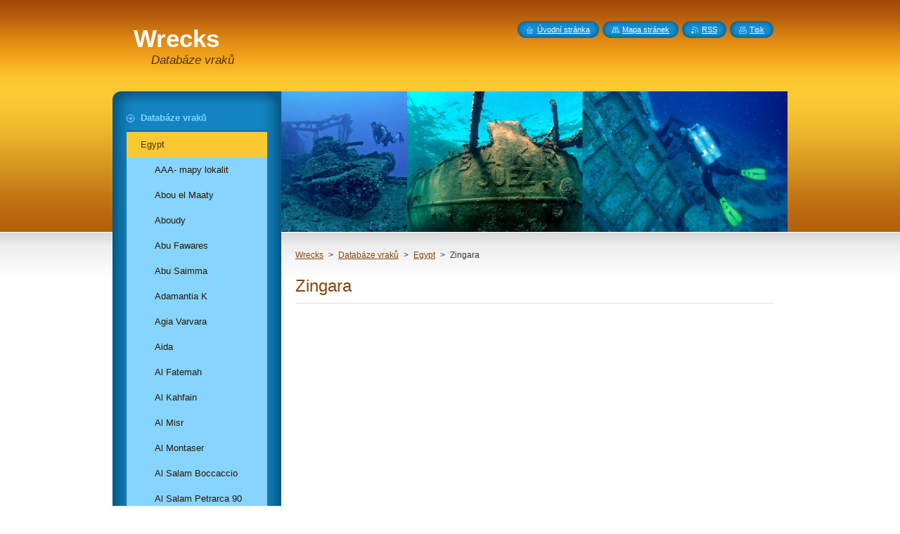

--- FILE ---
content_type: text/html; charset=UTF-8
request_url: https://www.wrecks.cz/sluzby/egypt/zingara/
body_size: 7537
content:
<!--[if lte IE 9]><!DOCTYPE HTML PUBLIC "-//W3C//DTD HTML 4.01 Transitional//EN" "https://www.w3.org/TR/html4/loose.dtd"><![endif]-->
<!DOCTYPE html>
<!--[if IE]><html class="ie" lang="cs"><![endif]-->
<!--[if gt IE 9]><!--> 
<html lang="cs">
<!--<![endif]-->
    <head>
        <!--[if lt IE 8]><meta http-equiv="X-UA-Compatible" content="IE=EmulateIE7"><![endif]--><!--[if IE 8]><meta http-equiv="X-UA-Compatible" content="IE=EmulateIE8"><![endif]--><!--[if IE 9]><meta http-equiv="X-UA-Compatible" content="IE=EmulateIE9"><![endif]-->
        <base href="https://www.wrecks.cz/">
  <meta charset="utf-8">
  <meta name="description" content="">
  <meta name="keywords" content="">
  <meta name="generator" content="Webnode">
  <meta name="apple-mobile-web-app-capable" content="yes">
  <meta name="apple-mobile-web-app-status-bar-style" content="black">
  <meta name="format-detection" content="telephone=no">
    <link rel="icon" type="image/svg+xml" href="/favicon.svg" sizes="any">  <link rel="icon" type="image/svg+xml" href="/favicon16.svg" sizes="16x16">  <link rel="icon" href="/favicon.ico"><link rel="canonical" href="https://www.wrecks.cz/sluzby/egypt/zingara/">
<script type="text/javascript">(function(i,s,o,g,r,a,m){i['GoogleAnalyticsObject']=r;i[r]=i[r]||function(){
			(i[r].q=i[r].q||[]).push(arguments)},i[r].l=1*new Date();a=s.createElement(o),
			m=s.getElementsByTagName(o)[0];a.async=1;a.src=g;m.parentNode.insertBefore(a,m)
			})(window,document,'script','//www.google-analytics.com/analytics.js','ga');ga('create', 'UA-797705-6', 'auto',{"name":"wnd_header"});ga('wnd_header.set', 'dimension1', 'W1');ga('wnd_header.set', 'anonymizeIp', true);ga('wnd_header.send', 'pageview');var pageTrackerAllTrackEvent=function(category,action,opt_label,opt_value){ga('send', 'event', category, action, opt_label, opt_value)};</script>
  <link rel="alternate" type="application/rss+xml" href="https://wrecks.eu/rss/all.xml" title="">
<!--[if lte IE 9]><style type="text/css">.cke_skin_webnode iframe {vertical-align: baseline !important;}</style><![endif]-->
        <title>Zingara :: Wrecks</title>
        <meta name="robots" content="index, follow">
        <meta name="googlebot" content="index, follow">
        <link href="https://d11bh4d8fhuq47.cloudfront.net/_system/skins/v8/50000950/css/style.css" rel="stylesheet" type="text/css" media="screen,projection,handheld,tv">
        <link href="https://d11bh4d8fhuq47.cloudfront.net/_system/skins/v8/50000950/css/print.css" rel="stylesheet" type="text/css" media="print">
        <script type="text/javascript" src="https://d11bh4d8fhuq47.cloudfront.net/_system/skins/v8/50000950/js/functions.js"></script>
        <!--[if IE]>
            <script type="text/javascript" src="https://d11bh4d8fhuq47.cloudfront.net/_system/skins/v8/50000950/js/functions-ie.js"></script>
        <![endif]-->
        <!--[if IE 6]>
            <script type="text/javascript" src="https://d11bh4d8fhuq47.cloudfront.net/_system/skins/v8/50000950/js/png.js"></script>
            <script type="text/javascript">
                DD_belatedPNG.fix('#menuzone, #menuzoneBottom, .homepage, .sitemap, .rss, .print, .homepage span, .sitemap span, .rss span, .print span, #sidebar .boxTitle, #fulltextSearchText, #fulltextSearchButton, #leftSide .boxTitle');
            </script>
        <![endif]-->
    
				<script type="text/javascript">
				/* <![CDATA[ */
					
					if (typeof(RS_CFG) == 'undefined') RS_CFG = new Array();
					RS_CFG['staticServers'] = new Array('https://d11bh4d8fhuq47.cloudfront.net/');
					RS_CFG['skinServers'] = new Array('https://d11bh4d8fhuq47.cloudfront.net/');
					RS_CFG['filesPath'] = 'https://www.wrecks.cz/_files/';
					RS_CFG['filesAWSS3Path'] = 'https://28fe5b235d.clvaw-cdnwnd.com/8d69da0aee97ed3f7157e10ff9dbd4ae/';
					RS_CFG['lbClose'] = 'Zavřít';
					RS_CFG['skin'] = 'default';
					if (!RS_CFG['labels']) RS_CFG['labels'] = new Array();
					RS_CFG['systemName'] = 'Webnode';
						
					RS_CFG['responsiveLayout'] = 0;
					RS_CFG['mobileDevice'] = 0;
					RS_CFG['labels']['copyPasteSource'] = 'Více zde:';
					
				/* ]]> */
				</script><script type="text/javascript" src="https://d11bh4d8fhuq47.cloudfront.net/_system/client/js/compressed/frontend.package.1-3-108.js?ph=28fe5b235d"></script><style type="text/css">#content .diskuze label.postTextLabel {display: inherit !important;}</style></head>
    <body>
    <div id="siteBg">
        <div id="site">
            
            <!-- HEADER -->
            <div id="header">
                <div id="logozone">
                    <div id="logo"><a href="home/" title="Přejít na úvodní stránku."><span id="rbcSystemIdentifierLogo">Wrecks</span></a></div>                    <p id="moto"><span id="rbcCompanySlogan" class="rbcNoStyleSpan">Databáze vraků</span></p>
                </div>
            </div>
            <!-- /HEADER -->

            <div class="cleaner"><!-- / --></div>

            <!-- MAIN -->
            <div id="mainWide">
                <div id="mainContent">

                    <div id="contentRow">
                        <!-- ILLUSTRATION -->
                        <div id="illustration">
                            <img src="https://28fe5b235d.clvaw-cdnwnd.com/8d69da0aee97ed3f7157e10ff9dbd4ae/200005819-0507606015/50000000.jpg?ph=28fe5b235d" width="720" height="200" alt="">                        </div>
                        <!-- /ILLUSTRATION -->

                        <div class="cleaner"><!-- / --></div>

                        <!-- CONTENT -->
                        <div id="content">

                            <!-- NAVIGATOR -->
                            <div id="pageNavigator" class="rbcContentBlock">        <div id="navizone" class="navigator">                       <a class="navFirstPage" href="/home/">Wrecks</a>      <span><span> &gt; </span></span>          <a href="/vraky/">Databáze vraků</a>      <span><span> &gt; </span></span>          <a href="/sluzby/egypt/">Egypt</a>      <span><span> &gt; </span></span>          <span id="navCurrentPage">Zingara</span>               </div>              <div class="cleaner"><!-- / --></div>        </div>                            <!-- /NAVIGATOR -->

                            <div class="cleaner"><!-- / --></div>

                            

      <div class="box wsw">
          <div class="boxContentBorder"><div class="boxContent">

		<h1>Zingara</h1>
                       
          </div></div>
        </div>
      
        <div class="cleaner"><!-- / --></div>

		
                            <div class="cleaner"><!-- / --></div>

                        </div>
                        <!-- /CONTENT -->
                    </div>

                    <!-- SIDEBAR -->
                    <div id="sidebar">
   
                        <!-- MENU -->
                        


      <div id="menuzone">
        <div id="menuzoneBottom">
            <div id="menuzoneContent">


		<ul class="menu">
	<li class="open first selected">
  
      <a href="/vraky/">
    
      <span>Databáze vraků</span>
      
  </a>
  
  
	<ul class="level1">
		<li class="first selected">
  
      <a href="/sluzby/egypt/">
    
      <span>Egypt</span>
      
  </a>
  
  
		<ul class="level2">
			<li class="first">
  
      <a href="/sluzby/egypt/aaa-mapy-lokalit/">
    
      <span>AAA- mapy lokalit</span>
      
  </a>
  
  </li>
			<li>
  
      <a href="/sluzby/egypt/abou-el-maaty/">
    
      <span>Abou el Maaty</span>
      
  </a>
  
  </li>
			<li>
  
      <a href="/sluzby/egypt/aboudy/">
    
      <span>Aboudy</span>
      
  </a>
  
  </li>
			<li>
  
      <a href="/sluzby/egypt/abu-fawares/">
    
      <span>Abu Fawares</span>
      
  </a>
  
  </li>
			<li>
  
      <a href="/sluzby/egypt/abu-saimma/">
    
      <span>Abu Saimma</span>
      
  </a>
  
  </li>
			<li>
  
      <a href="/sluzby/egypt/adamantia-k/">
    
      <span>Adamantia K</span>
      
  </a>
  
  </li>
			<li>
  
      <a href="/sluzby/egypt/agia-varvara/">
    
      <span>Agia Varvara</span>
      
  </a>
  
  </li>
			<li>
  
      <a href="/sluzby/egypt/aida/">
    
      <span>Aida</span>
      
  </a>
  
  </li>
			<li>
  
      <a href="/sluzby/egypt/al-fatemah/">
    
      <span>Al Fatemah</span>
      
  </a>
  
  </li>
			<li>
  
      <a href="/sluzby/egypt/al-kahfain/">
    
      <span>Al Kahfain</span>
      
  </a>
  
  </li>
			<li>
  
      <a href="/sluzby/egypt/al-misr/">
    
      <span>Al Misr</span>
      
  </a>
  
  </li>
			<li>
  
      <a href="/sluzby/egypt/al-montaser/">
    
      <span>Al Montaser</span>
      
  </a>
  
  </li>
			<li>
  
      <a href="/sluzby/egypt/al-salam-boccaccio/">
    
      <span>Al Salam Boccaccio</span>
      
  </a>
  
  </li>
			<li>
  
      <a href="/sluzby/egypt/al-salam-petrarca-90/">
    
      <span>Al Salam Petrarca 90</span>
      
  </a>
  
  </li>
			<li>
  
      <a href="/sluzby/egypt/alaska/">
    
      <span>Alaska</span>
      
  </a>
  
  </li>
			<li>
  
      <a href="/sluzby/egypt/al-qamar-al-saudi-al-masri/">
    
      <span>Al Qamar Al Saudi Al Masri</span>
      
  </a>
  
  </li>
			<li>
  
      <a href="/sluzby/egypt/anthios-3/">
    
      <span>Anthios 3</span>
      
  </a>
  
  </li>
			<li>
  
      <a href="/sluzby/egypt/athena-livanos/">
    
      <span>Athena Livanos</span>
      
  </a>
  
  </li>
			<li>
  
      <a href="/sluzby/egypt/atlas/">
    
      <span>Atlas</span>
      
  </a>
  
  </li>
			<li>
  
      <a href="/sluzby/egypt/attiki/">
    
      <span>Attiki</span>
      
  </a>
  
  </li>
			<li>
  
      <a href="/sluzby/egypt/aya-varvara/">
    
      <span>Aya Varvara</span>
      
  </a>
  
  </li>
			<li>
  
      <a href="/sluzby/egypt/bacchis/">
    
      <span>Bacchis</span>
      
  </a>
  
  </li>
			<li>
  
      <a href="/sluzby/egypt/bafra/">
    
      <span>Bafra</span>
      
  </a>
  
  </li>
			<li>
  
      <a href="/sluzby/egypt/bakr/">
    
      <span>Bakr</span>
      
  </a>
  
  </li>
			<li>
  
      <a href="/sluzby/egypt/barge-at-bluff-point/">
    
      <span>Barge at Bluff Point</span>
      
  </a>
  
  </li>
			<li>
  
      <a href="/sluzby/egypt/belina/">
    
      <span>Belina</span>
      
  </a>
  
  </li>
			<li>
  
      <a href="/sluzby/egypt/bertram-rickmers/">
    
      <span>Bertram Rickmers</span>
      
  </a>
  
  </li>
			<li>
  
      <a href="/sluzby/egypt/birchwood-ii/">
    
      <span>Birchwood II</span>
      
  </a>
  
  </li>
			<li>
  
      <a href="/sluzby/egypt/blue-fish/">
    
      <span>Blue Fish</span>
      
  </a>
  
  </li>
			<li>
  
      <a href="/sluzby/egypt/cape-clear/">
    
      <span>Cape Clear</span>
      
  </a>
  
  </li>
			<li>
  
      <a href="/sluzby/egypt/carina/">
    
      <span>Carina</span>
      
  </a>
  
  </li>
			<li>
  
      <a href="/sluzby/egypt/carlisle/">
    
      <span>Carlisle</span>
      
  </a>
  
  </li>
			<li>
  
      <a href="/sluzby/egypt/carnatic/">
    
      <span>Carnatic</span>
      
  </a>
  
  </li>
			<li>
  
      <a href="/sluzby/egypt/cedar-pride/">
    
      <span>Cedar Pride</span>
      
  </a>
  
  </li>
			<li>
  
      <a href="/sluzby/egypt/coaster-expres/">
    
      <span>Coaster Expres</span>
      
  </a>
  
  </li>
			<li>
  
      <a href="/sluzby/egypt/colona-iv/">
    
      <span>Colona IV</span>
      
  </a>
  
  </li>
			<li>
  
      <a href="/sluzby/egypt/cormorant/">
    
      <span>Cormorant</span>
      
  </a>
  
  </li>
			<li>
  
      <a href="/sluzby/egypt/dacca/">
    
      <span>Dacca</span>
      
  </a>
  
  </li>
			<li>
  
      <a href="/sluzby/egypt/dominant/">
    
      <span>Dominant</span>
      
  </a>
  
  </li>
			<li>
  
      <a href="/sluzby/egypt/dunraven/">
    
      <span>Dunraven</span>
      
  </a>
  
  </li>
			<li>
  
      <a href="/sluzby/egypt/edenmoor/">
    
      <span>Edenmoor</span>
      
  </a>
  
  </li>
			<li>
  
      <a href="/sluzby/egypt/el-arish-el-tor/">
    
      <span>El Arish El Tor</span>
      
  </a>
  
  </li>
			<li>
  
      <a href="/sluzby/egypt/el-melik/">
    
      <span>El Melik</span>
      
  </a>
  
  </li>
			<li>
  
      <a href="/sluzby/egypt/el-mina/">
    
      <span>El Mina</span>
      
  </a>
  
  </li>
			<li>
  
      <a href="/sluzby/egypt/elliot/">
    
      <span>Elliot</span>
      
  </a>
  
  </li>
			<li>
  
      <a href="/sluzby/egypt/emperor-fraser/">
    
      <span>Emperor Fraser</span>
      
  </a>
  
  </li>
			<li>
  
      <a href="/sluzby/egypt/endymion/">
    
      <span>Endymion</span>
      
  </a>
  
  </li>
			<li>
  
      <a href="/sluzby/egypt/excalibur/">
    
      <span>Excalibur</span>
      
  </a>
  
  </li>
			<li>
  
      <a href="/sluzby/egypt/farah-ii/">
    
      <span>Farah II</span>
      
  </a>
  
  </li>
			<li>
  
      <a href="/sluzby/egypt/frachter-von-salol/">
    
      <span>Frachter von Salol</span>
      
  </a>
  
  </li>
			<li>
  
      <a href="/sluzby/egypt/ghiannis-d/">
    
      <span>Ghiannis D</span>
      
  </a>
  
  </li>
			<li>
  
      <a href="/sluzby/egypt/gulf-fleet-11/">
    
      <span>Gulf Fleet 11</span>
      
  </a>
  
  </li>
			<li>
  
      <a href="/sluzby/egypt/gulf-fleet-31/">
    
      <span>Gulf Fleet 31</span>
      
  </a>
  
  </li>
			<li>
  
      <a href="/sluzby/egypt/hadia/">
    
      <span>Hadia</span>
      
  </a>
  
  </li>
			<li>
  
      <a href="/sluzby/egypt/hamada/">
    
      <span>Hamada</span>
      
  </a>
  
  </li>
			<li>
  
      <a href="/sluzby/egypt/hassab-allah/">
    
      <span>Hassab Allah</span>
      
  </a>
  
  </li>
			<li>
  
      <a href="/sluzby/egypt/hatour/">
    
      <span>Hatour</span>
      
  </a>
  
  </li>
			<li>
  
      <a href="/sluzby/egypt/hay-daroma/">
    
      <span>Hay Daroma</span>
      
  </a>
  
  </li>
			<li>
  
      <a href="/sluzby/egypt/hebet-allah/">
    
      <span>Hebat Allah</span>
      
  </a>
  
  </li>
			<li>
  
      <a href="/sluzby/egypt/hlidkovy-clun/">
    
      <span>Hlídkový člun</span>
      
  </a>
  
  </li>
			<li>
  
      <a href="/sluzby/egypt/hong-kong/">
    
      <span>Hong Kong</span>
      
  </a>
  
  </li>
			<li>
  
      <a href="/sluzby/egypt/chrisoula-k/">
    
      <span>Chrisoula K</span>
      
  </a>
  
  </li>
			<li>
  
      <a href="/sluzby/egypt/christibal/">
    
      <span>Christibal</span>
      
  </a>
  
  </li>
			<li>
  
      <a href="/sluzby/egypt/ibn-batouta/">
    
      <span>Ibn Batouta</span>
      
  </a>
  
  </li>
			<li>
  
      <a href="/sluzby/egypt/indian-enterprise/">
    
      <span>Indian Enterprise</span>
      
  </a>
  
  </li>
			<li>
  
      <a href="/sluzby/egypt/iry-b/">
    
      <span>Iry B</span>
      
  </a>
  
  </li>
			<li>
  
      <a href="/sluzby/egypt/jachta-dahab/">
    
      <span>Jachta - Dahab</span>
      
  </a>
  
  </li>
			<li>
  
      <a href="/sluzby/egypt/jasmine/">
    
      <span>Jasmine</span>
      
  </a>
  
  </li>
			<li>
  
      <a href="/sluzby/egypt/jolanda/">
    
      <span>Jolanda</span>
      
  </a>
  
  </li>
			<li>
  
      <a href="/sluzby/egypt/joulia/">
    
      <span>Joulia</span>
      
  </a>
  
  </li>
			<li>
  
      <a href="/sluzby/egypt/kaptain-kissa/">
    
      <span>Kaptain Kissa</span>
      
  </a>
  
  </li>
			<li>
  
      <a href="/sluzby/egypt/khanka-rusian-wreck/">
    
      <span>Khanka - Rusian Wreck</span>
      
  </a>
  
  </li>
			<li>
  
      <a href="/sluzby/egypt/khartoum/">
    
      <span>Khartoum</span>
      
  </a>
  
  </li>
			<li>
  
      <a href="/sluzby/egypt/kimon-m/">
    
      <span>Kimon M</span>
      
  </a>
  
  </li>
			<li>
  
      <a href="/sluzby/egypt/kingston/">
    
      <span>Kingston</span>
      
  </a>
  
  </li>
			<li>
  
      <a href="/sluzby/egypt/kormoran-zingara/">
    
      <span>Kormoran - Zingara</span>
      
  </a>
  
  </li>
			<li>
  
      <a href="/sluzby/egypt/lara/">
    
      <span>Lara</span>
      
  </a>
  
  </li>
			<li>
  
      <a href="/sluzby/egypt/laura-security/">
    
      <span>Laura Security</span>
      
  </a>
  
  </li>
			<li>
  
      <a href="/sluzby/egypt/leichter/">
    
      <span>Leichter</span>
      
  </a>
  
  </li>
			<li>
  
      <a href="/sluzby/egypt/loullia/">
    
      <span>Loullia</span>
      
  </a>
  
  </li>
			<li>
  
      <a href="/sluzby/egypt/lyra/">
    
      <span>Lyra</span>
      
  </a>
  
  </li>
			<li>
  
      <a href="/sluzby/egypt/maclimar/">
    
      <span>Madimar</span>
      
  </a>
  
  </li>
			<li>
  
      <a href="/sluzby/egypt/maidan/">
    
      <span>Maidan</span>
      
  </a>
  
  </li>
			<li>
  
      <a href="/sluzby/egypt/maldive-transport/">
    
      <span>Maldive Transport</span>
      
  </a>
  
  </li>
			<li>
  
      <a href="/sluzby/egypt/marcus/">
    
      <span>Marcus</span>
      
  </a>
  
  </li>
			<li>
  
      <a href="/sluzby/egypt/maria-shroder/">
    
      <span>Maria Shroder</span>
      
  </a>
  
  </li>
			<li>
  
      <a href="/sluzby/egypt/million-hope/">
    
      <span>Million Hope</span>
      
  </a>
  
  </li>
			<li>
  
      <a href="/sluzby/egypt/mohamed-hasabella/">
    
      <span>Mohamed Hasabella</span>
      
  </a>
  
  </li>
			<li>
  
      <a href="/sluzby/egypt/muhalsua/">
    
      <span>Muhalsua</span>
      
  </a>
  
  </li>
			<li>
  
      <a href="/sluzby/egypt/muhansa/">
    
      <span>Muhansa</span>
      
  </a>
  
  </li>
			<li>
  
      <a href="/sluzby/egypt/myngs/">
    
      <span>Myngs</span>
      
  </a>
  
  </li>
			<li>
  
      <a href="/sluzby/egypt/neetz/">
    
      <span>Neetz</span>
      
  </a>
  
  </li>
			<li>
  
      <a href="/sluzby/egypt/neptuna/">
    
      <span>Neptuna</span>
      
  </a>
  
  </li>
			<li>
  
      <a href="/sluzby/egypt/niger-basin/">
    
      <span>Niger Basin</span>
      
  </a>
  
  </li>
			<li>
  
      <a href="/sluzby/egypt/nohed/">
    
      <span>Nohed</span>
      
  </a>
  
  </li>
			<li>
  
      <a href="/sluzby/egypt/numidia/">
    
      <span>Numidia</span>
      
  </a>
  
  </li>
			<li>
  
      <a href="/sluzby/egypt/oil-rig/">
    
      <span>Oil Rig</span>
      
  </a>
  
  </li>
			<li>
  
      <a href="/sluzby/egypt/oldens/">
    
      <span>Oldens</span>
      
  </a>
  
  </li>
			<li>
  
      <a href="/sluzby/egypt/oligarch/">
    
      <span>Oligarch</span>
      
  </a>
  
  </li>
			<li>
  
      <a href="/sluzby/egypt/ottoman-trader/">
    
      <span>Ottoman Trader</span>
      
  </a>
  
  </li>
			<li>
  
      <a href="/sluzby/egypt/patra/">
    
      <span>Patra</span>
      
  </a>
  
  </li>
			<li>
  
      <a href="/sluzby/egypt/patrolien-boat/">
    
      <span>Patrolien Boat</span>
      
  </a>
  
  </li>
			<li>
  
      <a href="/sluzby/egypt/poliagos/">
    
      <span>Poliagos</span>
      
  </a>
  
  </li>
			<li>
  
      <a href="/sluzby/egypt/pollalgos/">
    
      <span>Pollalgos</span>
      
  </a>
  
  </li>
			<li>
  
      <a href="/sluzby/egypt/pride-of-salam-95/">
    
      <span>Pride of Al Salam 95</span>
      
  </a>
  
  </li>
			<li>
  
      <a href="/sluzby/egypt/quesir-wreck/">
    
      <span>Quesir Wreck</span>
      
  </a>
  
  </li>
			<li>
  
      <a href="/sluzby/egypt/rala-1/">
    
      <span>Rala 1</span>
      
  </a>
  
  </li>
			<li>
  
      <a href="/sluzby/egypt/rosalie-moller/">
    
      <span>Rosalie Moller</span>
      
  </a>
  
  </li>
			<li>
  
      <a href="/sluzby/egypt/rosetta/">
    
      <span>Rosetta</span>
      
  </a>
  
  </li>
			<li>
  
      <a href="/sluzby/egypt/rybarska-lod/">
    
      <span>Rybářská loď</span>
      
  </a>
  
  </li>
			<li>
  
      <a href="/sluzby/egypt/sabal/">
    
      <span>Sabal</span>
      
  </a>
  
  </li>
			<li>
  
      <a href="/sluzby/egypt/sacr-al-jazirah/">
    
      <span>Sacr Al Jazirah</span>
      
  </a>
  
  </li>
			<li>
  
      <a href="/sluzby/egypt/sadana-wreck/">
    
      <span>Sadana Wreck</span>
      
  </a>
  
  </li>
			<li>
  
      <a href="/sluzby/egypt/safari-lod-1/">
    
      <span>Safari loď 1</span>
      
  </a>
  
  </li>
			<li>
  
      <a href="/sluzby/egypt/safari-lod-2/">
    
      <span>Safari loď 2</span>
      
  </a>
  
  </li>
			<li>
  
      <a href="/sluzby/egypt/safir/">
    
      <span>Safir</span>
      
  </a>
  
  </li>
			<li>
  
      <a href="/sluzby/egypt/salem-expres/">
    
      <span>Salem Expres</span>
      
  </a>
  
  </li>
			<li>
  
      <a href="/sluzby/egypt/samah/">
    
      <span>Samah</span>
      
  </a>
  
  </li>
			<li>
  
      <a href="/sluzby/egypt/samos-faith/">
    
      <span>Samos Faith</span>
      
  </a>
  
  </li>
			<li>
  
      <a href="/sluzby/egypt/sarah/">
    
      <span>Sarah</span>
      
  </a>
  
  </li>
			<li>
  
      <a href="/sluzby/egypt/scalaria/">
    
      <span>Scalaria</span>
      
  </a>
  
  </li>
			<li>
  
      <a href="/sluzby/egypt/sea-breze/">
    
      <span>Sea Breze</span>
      
  </a>
  
  </li>
			<li>
  
      <a href="/sluzby/egypt/sea-star/">
    
      <span>Sea Star</span>
      
  </a>
  
  </li>
			<li>
  
      <a href="/sluzby/egypt/shabrur-um-gamar/">
    
      <span>Shabrur Um Gamar</span>
      
  </a>
  
  </li>
			<li>
  
      <a href="/sluzby/egypt/shadwan-i/">
    
      <span>Shadwan I</span>
      
  </a>
  
  </li>
			<li>
  
      <a href="/sluzby/egypt/shillong/">
    
      <span>Shillong</span>
      
  </a>
  
  </li>
			<li>
  
      <a href="/sluzby/egypt/schlepper-v-abu-galava/">
    
      <span>Schlepper v. Abu Galava</span>
      
  </a>
  
  </li>
			<li>
  
      <a href="/sluzby/egypt/siris/">
    
      <span>Siris</span>
      
  </a>
  
  </li>
			<li>
  
      <a href="/sluzby/egypt/smit-lloyd/">
    
      <span>Smit Lloyd</span>
      
  </a>
  
  </li>
			<li>
  
      <a href="/sluzby/egypt/somaya-ii/">
    
      <span>Somaya II</span>
      
  </a>
  
  </li>
			<li>
  
      <a href="/sluzby/egypt/soraya-wreck/">
    
      <span>Soraya Wreck</span>
      
  </a>
  
  </li>
			<li>
  
      <a href="/sluzby/egypt/soufa/">
    
      <span>Soufa</span>
      
  </a>
  
  </li>
			<li>
  
      <a href="/sluzby/egypt/stanier-8f/">
    
      <span>Stanier 8F</span>
      
  </a>
  
  </li>
			<li>
  
      <a href="/sluzby/egypt/star-of-rawiah/">
    
      <span>Star of Rawiah</span>
      
  </a>
  
  </li>
			<li>
  
      <a href="/sluzby/egypt/suzana-excalibur/">
    
      <span>Suzana</span>
      
  </a>
  
  </li>
			<li>
  
      <a href="/sluzby/egypt/talita/">
    
      <span>Talita</span>
      
  </a>
  
  </li>
			<li>
  
      <a href="/sluzby/egypt/talkceer/">
    
      <span>Talkceer</span>
      
  </a>
  
  </li>
			<li>
  
      <a href="/sluzby/egypt/tamara-ii/">
    
      <span>Tamara II</span>
      
  </a>
  
  </li>
			<li>
  
      <a href="/sluzby/egypt/tamin-i/">
    
      <span>Tamin I</span>
      
  </a>
  
  </li>
			<li>
  
      <a href="/sluzby/egypt/teller-wreck/">
    
      <span>Teller Wreck</span>
      
  </a>
  
  </li>
			<li>
  
      <a href="/sluzby/egypt/thistlegorm/">
    
      <span>Thistlegorm</span>
      
  </a>
  
  </li>
			<li>
  
      <a href="/sluzby/egypt/tienstin/">
    
      <span>Tienstin</span>
      
  </a>
  
  </li>
			<li>
  
      <a href="/sluzby/egypt/timalexandria/">
    
      <span>Timalexandria</span>
      
  </a>
  
  </li>
			<li>
  
      <a href="/sluzby/egypt/tug-boat/">
    
      <span>Tugboat of Sharm</span>
      
  </a>
  
  </li>
			<li>
  
      <a href="/sluzby/egypt/turbo/">
    
      <span>Turbo</span>
      
  </a>
  
  </li>
			<li>
  
      <a href="/sluzby/egypt/turkia/">
    
      <span>Turkia</span>
      
  </a>
  
  </li>
			<li>
  
      <a href="/sluzby/egypt/ulysses/">
    
      <span>Ulysses</span>
      
  </a>
  
  </li>
			<li>
  
      <a href="/sluzby/egypt/viki-k/">
    
      <span>Viki K</span>
      
  </a>
  
  </li>
			<li>
  
      <a href="/sluzby/egypt/vincenzo-giordano-orsini/">
    
      <span>Vincenzo Giordano Orsini</span>
      
  </a>
  
  </li>
			<li>
  
      <a href="/sluzby/egypt/vrak-v-pristavu/">
    
      <span>Vrak v přístavu</span>
      
  </a>
  
  </li>
			<li>
  
      <a href="/sluzby/egypt/winner/">
    
      <span>Winner</span>
      
  </a>
  
  </li>
			<li>
  
      <a href="/sluzby/egypt/xanadu/">
    
      <span>Xanadu</span>
      
  </a>
  
  </li>
			<li>
  
      <a href="/sluzby/egypt/yamak-1/">
    
      <span>Yamak 1</span>
      
  </a>
  
  </li>
			<li>
  
      <a href="/sluzby/egypt/zealot/">
    
      <span>Zealot</span>
      
  </a>
  
  </li>
			<li>
  
      <a href="/sluzby/egypt/zietieh/">
    
      <span>Zietieh</span>
      
  </a>
  
  </li>
			<li class="last selected activeSelected">
  
      <a href="/sluzby/egypt/zingara/">
    
      <span>Zingara</span>
      
  </a>
  
  </li>
		</ul>
		</li>
		<li>
  
      <a href="/sluzby/fiji/">
    
      <span>Fiji</span>
      
  </a>
  
  </li>
		<li>
  
      <a href="/sluzby/elba/">
    
      <span>Elba</span>
      
  </a>
  
  </li>
		<li>
  
      <a href="/sluzby/filipiny/">
    
      <span>Filipíny</span>
      
  </a>
  
  </li>
		<li>
  
      <a href="/sluzby/francie/">
    
      <span>Francie</span>
      
  </a>
  
  </li>
		<li>
  
      <a href="/sluzby/holandske-antily/">
    
      <span>Holandské Antily</span>
      
  </a>
  
  </li>
		<li>
  
      <a href="/vraky/honduras/">
    
      <span>Honduras</span>
      
  </a>
  
  </li>
		<li>
  
      <a href="/sluzby/chorvatsko/">
    
      <span>Chorvatsko</span>
      
  </a>
  
  </li>
		<li>
  
      <a href="/sluzby/italie/">
    
      <span>Itálie</span>
      
  </a>
  
  </li>
		<li>
  
      <a href="/sluzby/indonesie/">
    
      <span>Indonésie</span>
      
  </a>
  
  </li>
		<li>
  
      <a href="/vraky/japonsko/">
    
      <span>Japonsko</span>
      
  </a>
  
  </li>
		<li>
  
      <a href="/sluzby/kypr/">
    
      <span>Kypr</span>
      
  </a>
  
  </li>
		<li>
  
      <a href="/sluzby/malajsie/">
    
      <span>Malajsie</span>
      
  </a>
  
  </li>
		<li>
  
      <a href="/sluzby/maledivy/">
    
      <span>Maledivy</span>
      
  </a>
  
  </li>
		<li>
  
      <a href="/sluzby/malta/">
    
      <span>Malta</span>
      
  </a>
  
  </li>
		<li>
  
      <a href="/vraky/mashallovy-ostrovy/">
    
      <span>Marshallovy os. - Bikini</span>
      
  </a>
  
  </li>
		<li>
  
      <a href="/vraky/marshalovy-ostrovy-kwajalein-atoll/">
    
      <span>Marshallovy os. - Kwajalein</span>
      
  </a>
  
  </li>
		<li>
  
      <a href="/vraky/mauritius/">
    
      <span>Mauritius</span>
      
  </a>
  
  </li>
		<li>
  
      <a href="/sluzby/mikronesie-truk/">
    
      <span>Mikronésie - Truk</span>
      
  </a>
  
  </li>
		<li>
  
      <a href="/sluzby/monako/">
    
      <span>Monako</span>
      
  </a>
  
  </li>
		<li>
  
      <a href="/sluzby/norsko/">
    
      <span>Norsko</span>
      
  </a>
  
  </li>
		<li>
  
      <a href="/vraky/palau/">
    
      <span>Palau</span>
      
  </a>
  
  </li>
		<li>
  
      <a href="/sluzby/polsko/">
    
      <span>Polsko</span>
      
  </a>
  
  </li>
		<li>
  
      <a href="/sluzby/sardinie/">
    
      <span>Sardinie</span>
      
  </a>
  
  </li>
		<li>
  
      <a href="/sluzby/sri-lanka/">
    
      <span>Srí Lanka</span>
      
  </a>
  
  </li>
		<li>
  
      <a href="/vraky/salamounovy-ostrovy/">
    
      <span>Šalamounovy ostrovy</span>
      
  </a>
  
  </li>
		<li>
  
      <a href="/vraky/spanelsko-malorka/">
    
      <span>Španělsko - Malorka</span>
      
  </a>
  
  </li>
		<li>
  
      <a href="/sluzby/svedsko/">
    
      <span>Švédsko</span>
      
  </a>
  
  </li>
		<li>
  
      <a href="/vraky/ukrajina/">
    
      <span>Ukrajina</span>
      
  </a>
  
  </li>
		<li class="last">
  
      <a href="/vraky/vanuatu/">
    
      <span>Vanuatu</span>
      
  </a>
  
  </li>
	</ul>
	</li>
	<li>
  
      <a href="/aktuality/">
    
      <span>Aktuality</span>
      
  </a>
  
  </li>
	<li>
  
      <a href="/cestovani/">
    
      <span>Cestování za vraky</span>
      
  </a>
  
  </li>
	<li>
  
      <a href="/napiste-nam/">
    
      <span>Napište nám</span>
      
  </a>
  
  </li>
	<li>
  
      <a href="/adresa/">
    
      <span>To jsem já</span>
      
  </a>
  
  </li>
	<li>
  
      <a href="/diskuse/">
    
      <span>Diskuse</span>
      
  </a>
  
  </li>
	<li>
  
      <a href="/wreck-diver-club/">
    
      <span>Wreck Diver Club</span>
      
  </a>
  
  </li>
	<li class="last">
  
      <a href="/relax-k-poslechu/">
    
      <span>Relax</span>
      
  </a>
  
  </li>
</ul>

            </div>
         </div>
      </div>

					
                        <!-- /MENU -->

                        <div class="cleaner"><!-- / --></div>

                        <!-- SEARCH -->
                        

		  <div class="box ">
        <div class="boxTitle"><h2>Vyhledávání</h2></div>
        <div class="boxContentBorder"><div class="boxContent">

		<form action="/search/" method="get" id="fulltextSearch">
        
        <input type="text" name="text" id="fulltextSearchText">
        <input id="fulltextSearchButton" type="image" src="https://d11bh4d8fhuq47.cloudfront.net/_system/skins/v8/50000950/img/search_btn.png" title="Hledat">
        <div class="cleaner"><!-- / --></div> 

		</form>

       </div></div>
      </div>

		                        <!-- /SEARCH -->

                        <div class="cleaner"><!-- / --></div>

                        <!-- CONTACT -->
                        

      <div class="box contact">
        <div class="boxTitle"><h2>Kontakt</h2></div>
        <div class="boxContentBorder"><div class="boxContent">
          
		

      <p><strong>Respodiving.cz</strong></p>
      
      
      <p class="address">Standa Slabý <br />
Vlasákova 1701 <br />
258 01 Vlašim Czech Republic</p>

	            
      
      
      <p class="phone">+420 602 44 28 27<br />
</p>

	
      
	
	    <p class="email"><a href="&#109;&#97;&#105;&#108;&#116;&#111;:&#115;&#116;&#97;&#110;&#100;&#97;&#64;&#114;&#101;&#115;&#112;&#111;&#100;&#105;&#118;&#105;&#110;&#103;&#46;&#99;&#122;"><span id="rbcContactEmail">&#115;&#116;&#97;&#110;&#100;&#97;&#64;&#114;&#101;&#115;&#112;&#111;&#100;&#105;&#118;&#105;&#110;&#103;&#46;&#99;&#122;</span></a></p>

	           

		
                   
        </div></div>
      </div> 

					
                        <!-- /CONTACT -->

                        <div class="cleaner"><!-- / --></div>

                        
                        
                        <div class="cleaner"><!-- / --></div>

                    </div>
                    <!-- /SIDEBAR -->

                    <hr class="cleaner">

                </div><!-- mainContent -->

            </div>
            <!-- MAIN -->        
            
            <!-- FOOTER -->
            <div id="footer">
                <div id="footerContent">
                    <div id="footerLeft">
                        <span id="rbcFooterText" class="rbcNoStyleSpan">© 2010 Všechna práva vyhrazena.</span>                    </div>
                    <div id="footerRight">
                        <span class="rbcSignatureText">Vytvořeno službou <a href="https://www.webnode.cz?utm_source=brand&amp;utm_medium=footer&amp;utm_campaign=premium" rel="nofollow" >Webnode</a></span>                    </div>
                </div>
            </div>
            <!-- /FOOTER -->
          
            <!-- LANG -->
            <div id="lang">
                <div id="languageSelect"></div>			
            </div>
            <!-- /LANG -->
            
            <!-- LINKS -->
            <div id="link">
                <span class="homepage"><span><a href="home/" title="Přejít na úvodní stránku.">Úvodní stránka</a></span></span>
                <span class="sitemap"><span><a href="/sitemap/" title="Přejít na mapu stránek.">Mapa stránek</a></span></span>
                <span class="rss"><span><a href="/rss/" title="RSS kanály">RSS</a></span></span>
                <span class="print"><span><a href="#" onclick="window.print(); return false;" title="Vytisknout stránku">Tisk</a></span></span>
            </div>
            <!-- /LINKS -->
           

        </div>
        <div class="cleaner"><!-- / --></div>
    </div>

    <script type="text/javascript">
    /* <![CDATA[ */

        RubicusFrontendIns.addObserver
	({
            onContentChange: function ()
            {
            	setContentSize();                
            },

            onStartSlideshow: function()
            {
                $('slideshowControl').innerHTML	= '<span>Pozastavit prezentaci<'+'/span>';
		$('slideshowControl').title = 'Pozastavit automatické procházení obrázků';
		$('slideshowControl').onclick = RubicusFrontendIns.stopSlideshow.bind(RubicusFrontendIns);
            },

            onStopSlideshow: function()
            {
                $('slideshowControl').innerHTML	= '<span>Spustit prezentaci<'+'/span>';
		$('slideshowControl').title = 'Spustit automatické procházení obrázků';
		$('slideshowControl').onclick = RubicusFrontendIns.startSlideshow.bind(RubicusFrontendIns);
            },

            onShowImage: function()
            {
                if (RubicusFrontendIns.isSlideshowMode())
		{
                    $('slideshowControl').innerHTML = '<span>Pozastavit prezentaci<'+'/span>';
                    $('slideshowControl').title	= 'Pozastavit automatické procházení obrázků';
                    $('slideshowControl').onclick = RubicusFrontendIns.stopSlideshow.bind(RubicusFrontendIns);
		}
                setContentSize();
            }
	});

        if (!$('detailScript'))
        {
            window.onload = setContentSize;
        }
        document.body.onresize = setContentSize;
        window.onresize = setContentSize;

        RubicusFrontendIns.addFileToPreload('https://d11bh4d8fhuq47.cloudfront.net/_system/skins/v8/50000950/img/loading.gif');

    /* ]]> */
    </script>

  <div id="rbcFooterHtml"></div><script type="text/javascript">var keenTrackerCmsTrackEvent=function(id){if(typeof _jsTracker=="undefined" || !_jsTracker){return false;};try{var name=_keenEvents[id];var keenEvent={user:{u:_keenData.u,p:_keenData.p,lc:_keenData.lc,t:_keenData.t},action:{identifier:id,name:name,category:'cms',platform:'WND1',version:'2.1.157'},browser:{url:location.href,ua:navigator.userAgent,referer_url:document.referrer,resolution:screen.width+'x'+screen.height,ip:'18.220.73.104'}};_jsTracker.jsonpSubmit('PROD',keenEvent,function(err,res){});}catch(err){console.log(err)};};</script></body>
</html>

